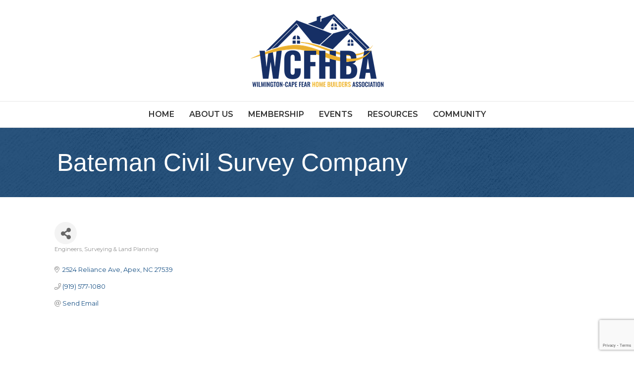

--- FILE ---
content_type: text/html; charset=utf-8
request_url: https://www.google.com/recaptcha/enterprise/anchor?ar=1&k=6LfI_T8rAAAAAMkWHrLP_GfSf3tLy9tKa839wcWa&co=aHR0cHM6Ly9idXNpbmVzcy53Y2ZoYmEub3JnOjQ0Mw..&hl=en&v=TkacYOdEJbdB_JjX802TMer9&size=invisible&anchor-ms=20000&execute-ms=15000&cb=szzz64490v29
body_size: 45632
content:
<!DOCTYPE HTML><html dir="ltr" lang="en"><head><meta http-equiv="Content-Type" content="text/html; charset=UTF-8">
<meta http-equiv="X-UA-Compatible" content="IE=edge">
<title>reCAPTCHA</title>
<style type="text/css">
/* cyrillic-ext */
@font-face {
  font-family: 'Roboto';
  font-style: normal;
  font-weight: 400;
  src: url(//fonts.gstatic.com/s/roboto/v18/KFOmCnqEu92Fr1Mu72xKKTU1Kvnz.woff2) format('woff2');
  unicode-range: U+0460-052F, U+1C80-1C8A, U+20B4, U+2DE0-2DFF, U+A640-A69F, U+FE2E-FE2F;
}
/* cyrillic */
@font-face {
  font-family: 'Roboto';
  font-style: normal;
  font-weight: 400;
  src: url(//fonts.gstatic.com/s/roboto/v18/KFOmCnqEu92Fr1Mu5mxKKTU1Kvnz.woff2) format('woff2');
  unicode-range: U+0301, U+0400-045F, U+0490-0491, U+04B0-04B1, U+2116;
}
/* greek-ext */
@font-face {
  font-family: 'Roboto';
  font-style: normal;
  font-weight: 400;
  src: url(//fonts.gstatic.com/s/roboto/v18/KFOmCnqEu92Fr1Mu7mxKKTU1Kvnz.woff2) format('woff2');
  unicode-range: U+1F00-1FFF;
}
/* greek */
@font-face {
  font-family: 'Roboto';
  font-style: normal;
  font-weight: 400;
  src: url(//fonts.gstatic.com/s/roboto/v18/KFOmCnqEu92Fr1Mu4WxKKTU1Kvnz.woff2) format('woff2');
  unicode-range: U+0370-0377, U+037A-037F, U+0384-038A, U+038C, U+038E-03A1, U+03A3-03FF;
}
/* vietnamese */
@font-face {
  font-family: 'Roboto';
  font-style: normal;
  font-weight: 400;
  src: url(//fonts.gstatic.com/s/roboto/v18/KFOmCnqEu92Fr1Mu7WxKKTU1Kvnz.woff2) format('woff2');
  unicode-range: U+0102-0103, U+0110-0111, U+0128-0129, U+0168-0169, U+01A0-01A1, U+01AF-01B0, U+0300-0301, U+0303-0304, U+0308-0309, U+0323, U+0329, U+1EA0-1EF9, U+20AB;
}
/* latin-ext */
@font-face {
  font-family: 'Roboto';
  font-style: normal;
  font-weight: 400;
  src: url(//fonts.gstatic.com/s/roboto/v18/KFOmCnqEu92Fr1Mu7GxKKTU1Kvnz.woff2) format('woff2');
  unicode-range: U+0100-02BA, U+02BD-02C5, U+02C7-02CC, U+02CE-02D7, U+02DD-02FF, U+0304, U+0308, U+0329, U+1D00-1DBF, U+1E00-1E9F, U+1EF2-1EFF, U+2020, U+20A0-20AB, U+20AD-20C0, U+2113, U+2C60-2C7F, U+A720-A7FF;
}
/* latin */
@font-face {
  font-family: 'Roboto';
  font-style: normal;
  font-weight: 400;
  src: url(//fonts.gstatic.com/s/roboto/v18/KFOmCnqEu92Fr1Mu4mxKKTU1Kg.woff2) format('woff2');
  unicode-range: U+0000-00FF, U+0131, U+0152-0153, U+02BB-02BC, U+02C6, U+02DA, U+02DC, U+0304, U+0308, U+0329, U+2000-206F, U+20AC, U+2122, U+2191, U+2193, U+2212, U+2215, U+FEFF, U+FFFD;
}
/* cyrillic-ext */
@font-face {
  font-family: 'Roboto';
  font-style: normal;
  font-weight: 500;
  src: url(//fonts.gstatic.com/s/roboto/v18/KFOlCnqEu92Fr1MmEU9fCRc4AMP6lbBP.woff2) format('woff2');
  unicode-range: U+0460-052F, U+1C80-1C8A, U+20B4, U+2DE0-2DFF, U+A640-A69F, U+FE2E-FE2F;
}
/* cyrillic */
@font-face {
  font-family: 'Roboto';
  font-style: normal;
  font-weight: 500;
  src: url(//fonts.gstatic.com/s/roboto/v18/KFOlCnqEu92Fr1MmEU9fABc4AMP6lbBP.woff2) format('woff2');
  unicode-range: U+0301, U+0400-045F, U+0490-0491, U+04B0-04B1, U+2116;
}
/* greek-ext */
@font-face {
  font-family: 'Roboto';
  font-style: normal;
  font-weight: 500;
  src: url(//fonts.gstatic.com/s/roboto/v18/KFOlCnqEu92Fr1MmEU9fCBc4AMP6lbBP.woff2) format('woff2');
  unicode-range: U+1F00-1FFF;
}
/* greek */
@font-face {
  font-family: 'Roboto';
  font-style: normal;
  font-weight: 500;
  src: url(//fonts.gstatic.com/s/roboto/v18/KFOlCnqEu92Fr1MmEU9fBxc4AMP6lbBP.woff2) format('woff2');
  unicode-range: U+0370-0377, U+037A-037F, U+0384-038A, U+038C, U+038E-03A1, U+03A3-03FF;
}
/* vietnamese */
@font-face {
  font-family: 'Roboto';
  font-style: normal;
  font-weight: 500;
  src: url(//fonts.gstatic.com/s/roboto/v18/KFOlCnqEu92Fr1MmEU9fCxc4AMP6lbBP.woff2) format('woff2');
  unicode-range: U+0102-0103, U+0110-0111, U+0128-0129, U+0168-0169, U+01A0-01A1, U+01AF-01B0, U+0300-0301, U+0303-0304, U+0308-0309, U+0323, U+0329, U+1EA0-1EF9, U+20AB;
}
/* latin-ext */
@font-face {
  font-family: 'Roboto';
  font-style: normal;
  font-weight: 500;
  src: url(//fonts.gstatic.com/s/roboto/v18/KFOlCnqEu92Fr1MmEU9fChc4AMP6lbBP.woff2) format('woff2');
  unicode-range: U+0100-02BA, U+02BD-02C5, U+02C7-02CC, U+02CE-02D7, U+02DD-02FF, U+0304, U+0308, U+0329, U+1D00-1DBF, U+1E00-1E9F, U+1EF2-1EFF, U+2020, U+20A0-20AB, U+20AD-20C0, U+2113, U+2C60-2C7F, U+A720-A7FF;
}
/* latin */
@font-face {
  font-family: 'Roboto';
  font-style: normal;
  font-weight: 500;
  src: url(//fonts.gstatic.com/s/roboto/v18/KFOlCnqEu92Fr1MmEU9fBBc4AMP6lQ.woff2) format('woff2');
  unicode-range: U+0000-00FF, U+0131, U+0152-0153, U+02BB-02BC, U+02C6, U+02DA, U+02DC, U+0304, U+0308, U+0329, U+2000-206F, U+20AC, U+2122, U+2191, U+2193, U+2212, U+2215, U+FEFF, U+FFFD;
}
/* cyrillic-ext */
@font-face {
  font-family: 'Roboto';
  font-style: normal;
  font-weight: 900;
  src: url(//fonts.gstatic.com/s/roboto/v18/KFOlCnqEu92Fr1MmYUtfCRc4AMP6lbBP.woff2) format('woff2');
  unicode-range: U+0460-052F, U+1C80-1C8A, U+20B4, U+2DE0-2DFF, U+A640-A69F, U+FE2E-FE2F;
}
/* cyrillic */
@font-face {
  font-family: 'Roboto';
  font-style: normal;
  font-weight: 900;
  src: url(//fonts.gstatic.com/s/roboto/v18/KFOlCnqEu92Fr1MmYUtfABc4AMP6lbBP.woff2) format('woff2');
  unicode-range: U+0301, U+0400-045F, U+0490-0491, U+04B0-04B1, U+2116;
}
/* greek-ext */
@font-face {
  font-family: 'Roboto';
  font-style: normal;
  font-weight: 900;
  src: url(//fonts.gstatic.com/s/roboto/v18/KFOlCnqEu92Fr1MmYUtfCBc4AMP6lbBP.woff2) format('woff2');
  unicode-range: U+1F00-1FFF;
}
/* greek */
@font-face {
  font-family: 'Roboto';
  font-style: normal;
  font-weight: 900;
  src: url(//fonts.gstatic.com/s/roboto/v18/KFOlCnqEu92Fr1MmYUtfBxc4AMP6lbBP.woff2) format('woff2');
  unicode-range: U+0370-0377, U+037A-037F, U+0384-038A, U+038C, U+038E-03A1, U+03A3-03FF;
}
/* vietnamese */
@font-face {
  font-family: 'Roboto';
  font-style: normal;
  font-weight: 900;
  src: url(//fonts.gstatic.com/s/roboto/v18/KFOlCnqEu92Fr1MmYUtfCxc4AMP6lbBP.woff2) format('woff2');
  unicode-range: U+0102-0103, U+0110-0111, U+0128-0129, U+0168-0169, U+01A0-01A1, U+01AF-01B0, U+0300-0301, U+0303-0304, U+0308-0309, U+0323, U+0329, U+1EA0-1EF9, U+20AB;
}
/* latin-ext */
@font-face {
  font-family: 'Roboto';
  font-style: normal;
  font-weight: 900;
  src: url(//fonts.gstatic.com/s/roboto/v18/KFOlCnqEu92Fr1MmYUtfChc4AMP6lbBP.woff2) format('woff2');
  unicode-range: U+0100-02BA, U+02BD-02C5, U+02C7-02CC, U+02CE-02D7, U+02DD-02FF, U+0304, U+0308, U+0329, U+1D00-1DBF, U+1E00-1E9F, U+1EF2-1EFF, U+2020, U+20A0-20AB, U+20AD-20C0, U+2113, U+2C60-2C7F, U+A720-A7FF;
}
/* latin */
@font-face {
  font-family: 'Roboto';
  font-style: normal;
  font-weight: 900;
  src: url(//fonts.gstatic.com/s/roboto/v18/KFOlCnqEu92Fr1MmYUtfBBc4AMP6lQ.woff2) format('woff2');
  unicode-range: U+0000-00FF, U+0131, U+0152-0153, U+02BB-02BC, U+02C6, U+02DA, U+02DC, U+0304, U+0308, U+0329, U+2000-206F, U+20AC, U+2122, U+2191, U+2193, U+2212, U+2215, U+FEFF, U+FFFD;
}

</style>
<link rel="stylesheet" type="text/css" href="https://www.gstatic.com/recaptcha/releases/TkacYOdEJbdB_JjX802TMer9/styles__ltr.css">
<script nonce="rh4O9nmL54tf0Ai417oPTw" type="text/javascript">window['__recaptcha_api'] = 'https://www.google.com/recaptcha/enterprise/';</script>
<script type="text/javascript" src="https://www.gstatic.com/recaptcha/releases/TkacYOdEJbdB_JjX802TMer9/recaptcha__en.js" nonce="rh4O9nmL54tf0Ai417oPTw">
      
    </script></head>
<body><div id="rc-anchor-alert" class="rc-anchor-alert"></div>
<input type="hidden" id="recaptcha-token" value="[base64]">
<script type="text/javascript" nonce="rh4O9nmL54tf0Ai417oPTw">
      recaptcha.anchor.Main.init("[\x22ainput\x22,[\x22bgdata\x22,\x22\x22,\[base64]/[base64]/e2RvbmU6ZmFsc2UsdmFsdWU6ZVtIKytdfTp7ZG9uZTp0cnVlfX19LGkxPWZ1bmN0aW9uKGUsSCl7SC5ILmxlbmd0aD4xMDQ/[base64]/[base64]/[base64]/[base64]/[base64]/[base64]/[base64]/[base64]/[base64]/RXAoZS5QLGUpOlFVKHRydWUsOCxlKX0sRT1mdW5jdGlvbihlLEgsRixoLEssUCl7aWYoSC5oLmxlbmd0aCl7SC5CSD0oSC5vJiYiOlRRUjpUUVI6IigpLEYpLEgubz10cnVlO3RyeXtLPUguSigpLEguWj1LLEguTz0wLEgudT0wLEgudj1LLFA9T3AoRixIKSxlPWU/[base64]/[base64]/[base64]/[base64]\x22,\[base64]\x22,\x22w5xbw5/Ct0nCvkEVIh7DpsKAZsKaw6U7w6nDgWDDk3otw5LCrHbCgMOKKFYaBgJ6aFjDg0JGwq7Dh0vDjcO+w7rDmxfDhMO2QMKywp7CicO1AMOIJQLDjzQiQcOvXEzDl8O4U8KMNMK2w5/CjMKwwpIQwpTCkUvChjxUe2tMS0TDkUnDk8OER8OAw5/CosKgwrXCtcOswoV7XUwLMiIrWHcMScOEwoHCih/DnVsGwql7w4bDpMKLw6AWw7bCi8KReQEhw5gBXMKfQCzDgMOfGMK7XAlSw7jDvTbDr8KufkkrEcOtwoLDlxUywrbDpMOxw6ZGw7jCtD1/CcK9RMOtAmLDhsKGRURhwqkGcMO8AVvDtEtkwqMzwooNwpFWTCjCrjjCsmHDtSrDl2vDgcODKydreAEswrvDvl0ew6DCkMO7w5QNwo3DnMOxYEojw4ZwwrVxbsKRKkTCml3DusKZXk9CO1zDksK3WAjCrnshw4E5w6o/DBE/B2TCpMKpT3nCrcK1bcKldcO1wo1pacKOdnIDw4HDo0rDjgwkw5UPRT9Iw6tjwqTDmE/DmQk4FEV/w6vDu8KDw5ILwoc2OcKOwqMvwp3Ck8O2w7vDlQbDgsOIw5bCpFICDBXCrcOSw5xDbMO7w6pDw7PCsSJew7VddX1/OMOgwp9LwoDCscKOw4puSMKlOcObU8KpInx4w44Xw4/CtsO7w6vCoXzCpFxobXAow4rCtQ8Jw69aDcKbwqBBZsOIOSlgeFAMQsKgwqrCuTEVKMKuwqZjSsOdEcKAwoDDkWsyw5/[base64]/[base64]/CjHZFwoBWCiHCn8OQRMOGw5MYwovDmzx2w5dqw4/DiXDDrRHClMKFwrt0B8K7OsKTQCDChMK8bcKcw4c2w5jCqxlGwqcHDGHDjAJbwoYzCC51cRTCmMKZwpjDi8OlLzJTwpTCg0w/[base64]/DlFnDh3tyeAHDtcKYJcK3wrISU8K8FcKtQMKUwrslVAE3cATDicK5w4U6w7/[base64]/DqcKAHMOLXQnCkxvCv2nDgVLDhsO0w5PDqcOzwq9CMsO9GAR2SncHNinCnmXChwfCqnTDvlY/KMKhMMKRwo7ChTXDnlDDosK1fzTDrcKAIsODwrnDpMKweMO2O8KQw68jHVYrw6TDtHfCmsKqw5bCqR/CgHrDlRNOw4fCpcOVwqUzQsKiw4LCnxLDjsO4HgjDkMORwpIfdhZ3KMKDY2Zxw514QsOywqLCs8K2F8Kpw67DkcKJwrzClDp+wqpCwrw5w6vCj8OWeznCtHbCq8KNZxUvwqhCwqFHHMKVcDI+wqjChMOHw7oRKCMeQ8KkXMK/e8KFfDUMw6NMw6sdNMKwRMK5eMOuYMOdw7Mxw7rCpsKlw6PCh10SHMOtw7Agw7XCv8K9wpIewoMPLXFEX8Opw68zw58dSg7DvmHDvcOJFy7DrcOqw6rCtnrDrj1XOhlbB2zCrnTCk8OrXR5Bwq/DnsKtKQUAX8OEBH0lwqJNwo5dFcOFw6DCnjo2wq0zB2XDgwXDksOTw4oDGcOBacONw5BHQC/Co8K/wrvDkMOMw4LCncOuIh7Cj8KERsKjw6M3JVJtKFPCqcKhw6vDiMKnwpvDjzd5PX1PXAPCnsKRU8Omf8KOw4XDv8OkwoFkcMOlS8KWwpDDisOUw5HCkCoVN8KbFBtGB8KCw6pIYcKGfsK5w7PCi8K7YSN/EWjDgMK2JsOFKBhud1LCi8KtNXl6Y0BSw5MxwpAaNcKNwrdWw7vCsnt+Vz/ChMKtw5p8wpk+NVQ/w5PCsMKvGsKTRybCosKfw6fDmsOww73Du8OvwpTDpwXCgsKMw4Aow7/DlMKtJkLCtAtuccKswrjDmMO5wq8yw4hCUMObw7AMAMOgVcK5wobDoDhUwobDvMOfUcK5wqRlGwMTwq1ww5HCh8O2wr7DvzTDrsO/KjjDpMOow4vDkFoOw5Z/[base64]/CpUsEwoNPw6HChcO1YhtUenB9bsOXXsKdasK9wpzChMOPwroFwrcNcWzCn8KCChMWw7jDhsKCUw0rS8OjFy3DuS0qwpcfacO9w5sOwrFZNHt0BQcyw6wqHMKSw7HDmgwRZjDDhMKkV1/CjsOrw5VtChVpB1/[base64]/CvUcAwoHCmQbDrXFZwoVzw4gow5IbQ3LCmcKxa8ODwpPCtsOdwol0wqpPNw0MSAZYVE3DszIfZcOUw6nCmxIEARzCqzRkVcO2w5/CncK6NsOSw7hXwq46wr7Cih49w4FVPiI2UzteCMOfDcOJwqxXwo/DkMKbwr58JMKmwpthB8OGwpIlfRYCwqpDwqXCosOmc8OLwrDDp8Knw5bClMOrcVsBPxvCpSBRGcOKwofDqDHDjizDlF7Cl8OxwqBuDyjDpn/DmMKnYsOiw7Mdw6oqw5TCs8OHwo5XA2bCvVUfLSsgwrbChsKyLsO2w4nCpgJ5w7YBER3Ci8OhGsO0bMO1ZMORwqLCg2N4wrnClcOwwpUQwpXCmVjCtcKXZsOwwrtQw63ChnfCgGoLGjXDh8KFwoVIEXrDpW3DrcK/J17DqAgHNCPDsCfDncOqw50mYRJLE8OEw77Cs3Z/[base64]/[base64]/w79oTcOPM8Kqw7IqIcKdw6vCpnICw4XDnA3DrwsCFAtZwrJzZ8Kaw5HDhlbDm8KIwoLDkQYuLcOxb8K/HlDDqxnCr0NpCB7CgmB9DMKEC1LDqsOZwrF1DQvClUrDunXCqcK2EcObM8KHw7bCrsKFwogRUkx3wo/[base64]/Cq8KWbX4dTgZdwr8nSAd1w6vCkiPChybDlSvCkh5INsOfADIHw4Fow4vDhcKNw4vDpMKfWidJw57DpylKw7sRWzdyVCfCmzDChHjCl8O+wq8jw4LCgsO1w68cBjsgEMOEwq3CiGzDmV/CpsOGG8KIwpfDj1zCm8K/Y8Knw7EUWDIMZcKBw4lxMzfDmcOUF8K4w6zDmHIvfn/CrX0Bwqddw5TDh1TCgBwzwrTDlcKiw6JDwrDCo0JCOMKxU24GwodXIcK5OgvCgcKLJi/DgFMjwrlPQcOjBsOmw4BvbsK6DS7CmGQKwr4Vw7ctTyZQD8KbY8OAw4pHWMOeHsOuSH12wpnDngPCkMKhwrJEcTgdaEw8w6zDkcKrw5HCoMOUCT/DlXcyVsOLw69SdcOHw5zDuA8Uw5/DqcKuGi8Ew7QHW8Osd8KIwr9aYUTCsz1Ea8OOXxPCgcKeW8KITHfCg1PDpsKyJC8zw4kAwrzCrTDDmyXClSPDhsOwwqzDt8KPJsOww7NGEcOww48bwodzTMOsTyzClRsBwpPDoMKQw4/DiGTCgV3CixlfbcO3ZsKqLCDDj8OAw5c1w6Igey/CnjjCjcKQwp3ChsK/[base64]/[base64]/Cn0jCp3wYwqTCuwTDnUjDnMK+QcKPwrlmwq3CkE7CoW3DucK6Oy/DpsKyRsKZw4bCm0ptJlHCs8OnZXjCjWZ+wrbDvcKIDmXDicOIw5guw7IGJMKzB8KqeCrCmXzCkTMEw5pCe3TCosKTwo7CqcOtw6XCp8KHw482woxpwoHCvsKXwozCgMO2wronw5rClQzCjkt/wpPDksKXw7DDoMK1wqDChcK4L1bDj8KxIlVVdMKyBcO/[base64]/wpPCvEZ9QRwBRsKZAifCh8OjVcOAwoxvQMOkw5cxw4jDkcOQw78vw7k/w6shX8K0w6xjLGXDmAkMwox4w5PCjMOBHTsLVcKbMwrCknrCkyI5EC0qw4NbwoTCoFvCvirDrAdrwrPCqD7Dv3BLwr0zwrHCrHXDusKkw6YYMGgQbMKXw7fCnsKVw7DDgMODw4LCvkMuKcO/[base64]/DrsKZwrjCt8OnEMOHYcOTNUjCizozdMKww6/DiMKxw4PDicKEw6Nrw7Jaw7bDsMKSXcK+wrrCm2nChMKIZnzDgsOcwp4CIkTCgMKhKMOpL8KJw6HCv8KNSznCgHjCsMKvw60FwqU0w7BARHkpDCJtwpbCuE/Dt0FKQTQfw4oHJBYSH8O5ISNWw6t1CgsuwpMEKcKxc8Kgfh/DhEfDtsKXwqfDmXrCpcOLEyUtWUXCscK6w5fDpMKaacOvD8Oww6nDrW/[base64]/LsO3JQ4Jw47Dl3vCoAnDpXNaTMKnw6pAWMOtwo5uw6vDsMOpaj/DucKpJH7CqDDDjMKdJ8OGwpHCqVZOw5XCssOdwpPCgcKwwq/DnncFN8OGLG5Zw7jCm8K5wobDicKVwp/[base64]/DkFnCqhkpYsOYI8KSWH3DghvDkz4OKcK3woHCvMKgwqFIcsOsWMOtwrfClsOpI1PDq8Kaw6YpwpQbw4XCusObMBDCmcK9VMOTwojCncOLwr03wp09QwXDjcKeK3zCjQTDsXU9alheVsOiw4jCkmBnN3HDocKKA8O+YsOBUhYXSwAdPRLDikjDqsKpwpbCrcOOwrU1w7/DgjPCny3ChxrClcOgw4/CncO8wpxhw4oTKQoMXQtywofDpV3DtnHCvhrCvMOQGThgAVJXwrNcwqN+f8Ofw71QXCfDksKvw7DDscKUTcOENMKMwrDCisOnwpPDhTbDjsOJw67DnMOtNTcPw43CsMO7wpfDjA91w7bDmsKQw4HCjjsuw5UcJMKwXjLCusKcw6YiS8OuAlXDpldcGUJrRMKtw4MGCy/DjSzCsyd1I0M8FhbDisOAw5/Cpl/Cvno3VRIiwoB5ES8owq3CucOSwrwZw4Aiw7zDtsKdw7Z6w5klw73Diz/CmGPDncKowpPCuQzCiCDCg8KHwoEUw5hiwqlZMcO6wr7DjjAsdcKww4wAX8OKFMOIbsKMXAF/McKCFsOlQlE4aihIw7pGw67DoFU/RMKLBRsJwp40GlTCogXDhsOawqYwwpzDqcKwwozDk1bCu18Fwo90Z8Kow5oSwqTCnsO5SsOWw6PCsSwkw64aL8OTw54heiEIw6zDvsKlNMODw54CfSLCgMK7UcK1w5XCgsOJw55XM8OjwqXClsKZc8KcfAzDt8O/wrXCojvDkgjCusO6wqDCusKuQsOawpbDm8KIWVPCjU3DtAPDvMOywrJgwp7Dniolw4lWwrdTTcKjwpLCrz3DpsKFIsK1ajJDGcKPNxfCusOgKiMtA8KfNMKnw6Ftwr3Csk1JMsOXwqc0QzvDhMO+w7HDvMKYwoR4w4bCs2kaZ8KLw7RAfAzDtMKrZsKlwr/DtMO/[base64]/DkMOCwp10TsOXw4ILLQDDjjBuFV5dwqjDssK4SV4Ew5PDtsOuwpTCqcO4LcKhw6TDhMOsw7kkw6zCl8Oew5kow4TCl8K0w6HDkzZMw7zCqhTDhcKNKknCsB7CmkzCgCJmBMKzJHfDhxBrwp53w49lwpDDt0ILwqR8wo/[base64]/w7LDscOwwolww5VPGsOySn9Nwp3DnsK2EkHDtmjCkxNXHcOVw5sHTsOmZyFVw4vDryhQZsKNTcO+wpXDkcOnE8KQwpDCmRXCgMO5UzFYfA89bW3DnCXDusKFB8KNKcO3VUbDnGEmdVsQMMOgw54nw5nDmw4PJlRKFsOYw7xAQH9lQCJ/w7RzwospJ3laDsKLw6BdwrgqG3t6Ok1eKEfCjsOzKVkvwpbCtsKzC8KRDGLDrSzCgTE8ZizDp8KqXMK+TMO8wq7DiFzDqDVmw7/DlXDCscKyw7IaCsKEw6lxwo8PwpPDlsO4w5HDocKJFMOvEy9SKsOUfyc2d8OowqPDnyLCrsKIwrfCgMOyIALCmigrQMK4OQzCicOFAcKWYibClcK1a8KcXMOZwqTDvjpew5oPw4XCicOhwo51O1nDlMO/wq8zFRRew6FHK8OyFDbDucOEZnxhwp7Cq0ISacOYRE3CiMOdw73ClhrDrUnCr8Olw5vCr0sOFsKTHGHCtTTDn8KrwolAwrbDo8KGwqkHCHfCmB8fw6QiCsOmdFtaf8KQwqd7bcOwwofDvMOiLXjCjcKlw6fClhzDjcK8w7XDh8Ktw4cawo98bGhsw7XDoClkbcKGw4/CvMKdYsK/w7PDoMKrw5RIb3RDK8K6HMK2wqEZAMOiO8OUFMOcwp/[base64]/DhcK5w6LDtsOfFxIYwqB/[base64]/DcONwo0qa2DChCPCpsKRVMKRHSbDhwsMDidnwrYUw67DsMKXw4B6c8O8wp1Rw7rCnCNlwofCpyrDlMO1Nw9LwoFePkRvw5TCoHzCl8KifcKUTAECVsO2w6DCtirCgMKoWsKuw7rCqnDCvWZmd8OxKlTCicOzwoFLwrTCvzLCjGAnw5tpdHfDk8KBBsKgw5/CnzMJW3QiGMKfXsKMcTTCq8O3QMOXw6BMBMKiw4tCOcOSwogBB3nDq8OOwojCq8OHwqAIaylyw53DmHw8e1bCmQV5wqZpwpzCv39UwqJzGQ1/wqQJwr7DsMOmw4TDuwVAwqsLF8Klw4AjKcKMwr/ClMKtY8KSwqAuU0Aiw6/DoMOMeh7Dh8KPw7FXw6nDlFcWwqxASsKjwrXDpsK/[base64]/OgjCuzAmwq/DlQHCgUMywqAHw6DCr1R9ZhwdwoLChWdvwrTDosKIw6RIwqNCw4bCscKcTgxiLhjDhitLS8OaI8KgZlfCksOPdFR9w5vDusO6w5/Cp1TCisKqdFg1wq9fwoLCo0rDl8Odw5zCvMKlwoHDocKzwqhaY8KSHFRKwrUiCV1Bw5IGwrDCnsKAw4dwE8K7WsOWX8K9KWjDlmvDv0R7w5DCi8OjfFcTXGPDhRU+JkrCpsKGR3DDoyfDmlLCp3QDwpx/fDfCpsOmRsKfwovCu8KXw5XCgWEtK8OsaQHDrcO/w5fDgDPCgSXCicO9bcOIS8KCw58FwqHCr05/[base64]/CvXZpZcKMFcOVW8OIw63DncOZDmkYw6jCpMO8w5YPdEpJUEnCrjlrw5TCncKbelLCoiZJHxrCpkvDjMObFzpOD2DDiHx6w4oEwqXCrMKYw4vDvnrDuMOEL8O4w6bDihUhwq7CsVHDpl0ITVbDpQ5WwqMDPMOOw6Ivw7ZNwrg8w78nw7FSC8K8w6MOw4/CozUgCgnClMKHZsOnI8Obw5YGAMOoJQXDuENywp3Dji/DlWRwwqotw4csGgURLR7DjhbDlMOQEsOiRRfDq8K0w6BBIQB0w5PCtMOSWw/DqjdZw7rDi8K6w4nClcKtbcKLfmNbTBBxwr4pwpBAw75ZwqbCrlLDvXjDni5Xw4DDkXMOw4VQTwlTw7PCth/DsMKXIz5KZWbDt3HCvcKqEXzCp8OTw6JJIxoJwpI1dcKkT8KNwq9WwrUIbMOTMsKmwrlvw67CuRLCu8O9wq0iVMOsw6hIZDLDvlx6ZcOobMO0VcOtccOoNDbDgQfDuWzDpFvDrBjDvsOjw5dnwp5ew5XCjMKXwrzDl2pew6pKJ8KcwozDi8K8wr/[base64]/CqStkwohASlwJbAY0w4l3wp3DgjdUDcOkQhnDiS/Csl7DusKNbsKmw4FeXTZawpQVfX0VV8K4f3Eswp7DjQZnwq9pUsOUARMpUsOUw5XCkcKdwovDqsOKQMOuwrw+QMKFw7HDsMOCwpTDv3tSQQbDlxoEwrnCvj7DrwoYw4JzHcOiwrHDoMOHw4jClsOyVXLDnQI1w4/Dm8OaAcOaw5oSw6zDhWvDkwPDgHXDiH18VsKWah7DgAtNwo7DnDoew61mwoESClzDuMOYK8KaF8KjacOSfsKjM8OFeAAIIsKme8OqSklgw6fCnivCrlvCgnvCpXTDmH9Iw4YobcKNUSYBwqnDojQjL0rCsXk9wpnDjy/[base64]/CgRTDqMOkWnYOwo7CjMKpa8OyThbCoMOWw6/DgcOhwrHDpX92w4R4RDZlw4tTWko1Bl3DssOrP1DCqUnCi0HDo8OFB0HCusKjNS/Cp3DCgSNLBcOUwonCm2bDo1wdQl/CqkHDksKDw7kbH08uQsKTX8ONwq3CnMOOYybCmgbDk8OgN8KDw43DvMKjI2HDm07CnAp+wpLDtsO5NMKqIGhYZD3CncKCYcKBd8K7FyrCtMK9N8OuQy3DlnzDmcK6O8Ojw7VfwqDDiMOLw7rDv08NYFLCrnI3wovDqcKoa8Kxw5fCsBbCpcOdw6nDlcKsel/Cg8KWe0wyw5kqDVHCvcORw6vCscOWNkVSw6Igw6fDnFFMw4UddEbCkC1pw5zDgXDDnx7CqMKFQz/[base64]/CgDrDrsK9VsOew4UjXnTCkMKLTAcpwrs4w5TCisKpw73DmcO0Z8Kwwr1YYyDDosOOWcO1XcKlK8OQwpvCugPCssK3w5HCpG9EPncuw55gFFTClMKqUn9JQSV2w4tnw7DCjcOaJDXDm8OSKmTDqcOIw5DClAbCpcK4dsKdb8K2wqkRwrwqw5/[base64]/DtsOwFcKvw7LDv2vCjBgBdcOPwq4Hw6oAEcO0wp1MecKqw5nDh1VuKx7DkgotUE9Ww6zChFXCpMKrwpnDvUVSPsKHVQHCjgrDhwnDiSfDkRnDlMK7w63DnhUmwrUVOcKfw6nCkHbCi8OiWcOAw4TDlxQ/dGLDhsOYwpPDv0kQF1DDucOSYMKQwqgpwrfCoMKidW3CpVjDpjXChcK6wp3Dq3xkDcOBHMOtXMKQwpJNw4HCnRzDhsK4wokkD8OyesKfQcOOV8KGw4IFw4JrwrFoSsK8wqPDhcKnw6pRwrHCpMOlw4x5wqg2wqUPw43Dg2Bow4E9w6/DscKNwrXCtjDCp2vCrQDDuznDjsOWwpvDuMKPwpNmBSQiHWBFYFbCmyTDjcO0w5XDtcKkW8KXwqgxLmDCmxZwbxPCmEhAE8KlEcKzKm/CiVDDqlfCklrDhkTCgsOBDWtpw4XDrsO0A37Cq8KDN8OqwpJ+worDscOnwrvCkMO6w5vDhcO5EMKsdnXCrsK7Smo5w7bDnQDCosK5EcKkwogHwovCt8Oqw6M9wqHCpEU7GcOnw7Y/AwI/fkM/[base64]/Dt8KLYsONesK/FMO7w6XDhQjDi34vNcOZwqnCh0DDiAwewrbDkcO4w5fCqsKCBHHCtcKxwq4Cw7LCt8OTw5rDlQXDusOFwq3Duj7Cr8K0wr3Dn2zDn8OzQgjCt8OEwovDsSbDhQ/DjVsew6VKTcOjYMK8w7TCtl3ClsK0w68SHsOhwrrCqMKRTX0EwqXDiW/CmMKPwqh5wp0yE8K+LsKILsOQRSU3woAkDMOFwo3CrXXDgTpAwofDs8KjaMKqwrwsVcK+JWE2w6hbwqYUWsKdJ8KCdsOrWU5Yw4rCjcOtChMiQElfEkJbbTnDimIqNMOxasOqwp/Dk8KSRjRNQMK+KhgOKMKNwrrDkX5pwpBXfzHChUdqKlLDpMOUw4vDgMO4HE7CoDBAGzbClX/ChcKseFPCmW8QwqLDh8KQw4LDpTXDlWMqwoHChsO5wr0nw53Cg8O4WcOmDcKEw6zCvcOsOxYZIGzCgMO0JcODwoAVLcOze13DssKiNcKqIEvDglvDhsKBw7XCiE/DkcKeB8O9w5PCmxAvFz/ClyYCwpHDksKnOMOIYcOOQ8KSwrvDliHDlcOmwpLCmcKIEkFPw47ChcOBwovCkwUuWsONw7DCvBlswofDpsKcwr/[base64]/[base64]/DhVx+PsKacS7DkcKTw7fCtMKJKcOkJsOjwrvClUfDiDlGRSrDpsKaVMKlw7PChxHClcKfwqsbw67CuWLDv3/[base64]/[base64]/CtsOkw5ZaAkVQwqMIVXjChCfCqsOFcQgFw47Djjo8SXEwcFg8YAzDszFIw7cKw5lMB8KZw5B0UsOFecKjwpJWw7UnYFc8w53DsmBCw5FzR8Olw6AlwpvDv3XCvy8uI8O0wowXwoESbcKlwqHCiCDDhVTCkMKQw4fDhSVEX2hqwpHDhSFvw6vDgh/CqVXCtGl+w7t0QsORw5Z6wqEHw6QcIMO6w6jDgcOIw654enjCgMOaASUtO8KlasK/IRHDqMKmMcK0CDdpYMKQR2/Cs8O+w4DDkcOKCC7CkMObwojDhMKMDzoXwovCr2XCtW0Bw4EOIMKLwqUiwpoYBMOPwoDCog3DkiYNwrbDsMK4OjLClsOnw6UyecKxMDzDoXTDh8OGwoTDsAbCjMK/ZCrDuGLDjwhsccKqw5oKw6xnw4k1woNew6ggZHhPOFgJV8Kkw7rDnsKfVnjCmGLCpcOWw5h0wr/ChcKLCSTComJ7ZcOCZ8OgJC/CtgoePsK9Ck/DrhXDn3NawqB8TwvCsgdfwqsvSAHCq0jDkcKpER/DkF3CoUvDj8OwbktRSjcjwpBUwp8+wqJ8dlB4w6bCr8Kvw7LDmCYdw6A/wo/CgMOXw6okw5XDuMOSe0hfwrpQZhRbwq/DjlY5bcKswozCvQ9WNXnDsn1vw5/DlWBDw6vDusOXUQI6QD7DsGDCthYNNBN6w5Ujwq8oI8KYw5fCn8O0Y3Mmwo1UGDbCtcOFwr0cwoF5wpjCpXzCosKoPTjCqTVQCMO9JSrDlioDSMKYw5NMNlRIWcOdw6BhZMKsIMOmAlBNCXbCi8KkesOlQg/CrMKcNWfClhzCkR0ow4jDmkkjTMOfwoPDg2InCDF2w5HDjsO3IS0KIMOINsKgw4DDpVPDtMO+OcOlwpRYw4XCj8K3w6bCu3TDiFDDocOowprCv0TCmWrCssKww4IZw7Z+w7RnfSgEw7zDtMK2w5ZvwpDDlMKxX8Olw4tXAcOHwqYKPnnCvXp9w61nw44jw4www4/CmcOoZG3ChH7CthPCsmDDnMKBwpzDiMOJRMObJsOGOWo+w59Sw73DlEbDmMOqV8Kmw791wpDDpDhWagrDlhjDry1swpPCnGg+XxzDg8KyaExjw6JfZMK9OlDCoSJzKcOcw6FKw4nDvsKEXhHDkMKwwphcJMO4f0rDlB0awpx7w5p/JTYfwrTDu8Kgw7AQIjhDABXDlMOncMOtH8Khw6AwaHoRwoJCwqvDi3Nxw5rDh8KOd8OOF8KXbcKPGVLDhk9wQlrDmsKGwos7EsK8w6bDjMK/Tm3DinvCjcOrUsKowpYPw4LCnMO/[base64]/dsO6DhpEwojCrMKrFHbDjcKZIMKzw4fCrcO1BsO8wq1gwoDDtMK8NsO6w5TCi8Kxe8K+IXvCtT/CgBw7dsKswqLDrMO6w6oNw6UeMMOPw7NcNCjDuD9CK8O9KsKzbis8w4poWMOsc8O5wqzCuMKZw51ZVSfClMOTwr/CngvDimrDtsKuMMKwwqDCjkXDlX/[base64]/IHJqJsKvw5BPw7bCvlLDm17DukjDoMO3wrjCoWLDgsKGwqXDmGHCssKtwoHCtX4Yw58vwr5cw5UKaFYUGcKIw50bwrTDj8OTwr7DqMKsUgLCrcK3eD0dc8KObcO0fsK7w71aPMKCwo0rUi/Dh8K9w7HCqm9Sw5fDnnXDlV/CqGkde2p9wqPCnm/CrsK8U8ONwp4LIsKeE8Oqw4DCh2kyFTYtPcOgw7sZwoc+wqlrw6XChy7CgcOMw4YUw7zCpkgqw40SX8OiGX3Dv8K4w7XDr1DChcOlwpfDpDJnwow6w409wpkow7YtDMKDGUfDtW7CnMOmGHHCj8Oiwq/Cj8O2NTMPwqXDvxARXDXDlTjDkF4Yw51MwoPDlsOpJGlBwptVf8KJHiXDgV1pTMKRwoLDpTjCr8KcwrcLSgrCrVdSG3fCuWEww4bDh2Z6w4jCgMKLaEDCoMOEw5rDny5/N0M4w7pWNH7CqW80wozDqsK+wovCkDHCqsOeMDDCm0nCk0hMFUIcw6sTecOPB8Kww6nChiLDsWzDu19RaFopwqNwPcKiw7o1w5koHnZ9CsKNYFjCi8OnZXE+wojDgEHCtmjDkxLCkBl/eEFew4tCw6bDll7Cu33DrsOgwpwRworCgUMkDy5+wo/CvnU+DDg0KDjCjsKYw5wRwrUIw5ozb8OUOsOgwp0Fwpo4HiPDl8OWwq11w6LCkG41woEoRsKOw6zDpcKOT8OqPnzDscKpwojCrBRtbDVuwpQaTMKKJsKbRD/ClMOMw67Ds8OuB8Omc3ImHxZFwoHCrX9Ew4LDpn/DhlMtwpnCtMOGw6zDtirDj8KZJm4JCsKIw7nDgkVIwqrDu8OfwpTDi8KbECnCj2ZddBxMbQrCnV/Cv1LDvmQTwroXw4TDgsOtRUc9w6vDs8O7w6M0fQvDhcKnfMOHZ8OQEcKUwr96OEMUw7Zkw7TDgl3DlsOccsKGw4zDqcKTw53DuV5gZ1RxwpR6O8K9wrg3eQnDkyPCg8OTw5/Dl8Kdw5HCssKpF1zDv8KPwrrCk13CucONIG7Cm8OMw7LDjE7Cu04Wwokxw6PDg8OqYENtLkXCkMO8w7/Cs8KvXcK+fcOpKcK7VcKvS8KdTwDDpVBALMO2wp7ChsKxw73DhmZBbsOPwqDDrMKmGms4w5HDiMKjJwPCuyk8DyfConoOUMOoRTXDqgYkeUfCo8K2BzvCtnU7wolZIsO6RcKVw5vDnsOWwqF/w67DiHrCjsOgwp7Ds1x2w6nCssKrw45EwpF7E8KPw74yGcKdbk0uw53CmcKCwp9Qwq06w4bClsKAYMO7CsOEMcKLIsKtw7QcLxDDoEzDtMOgwpd4QcOadcOOIwTDjMOpwpYUwp/CgwHDpnPClMK7w5VXw61Xe8KRwpnDmMKHDsKgYMOVwqLDlyomw6lIdTFswqw5wqITwrd3agYEw7LCtDERXsKswr9Nw4LDsw3Csx5DLGHDp2vCq8OIwrJfwrrCnwrDk8OOwrzCqcO9HCFVwozCp8KiYcOpw7rChDPCv0DDicKIw6/Di8OOFELDkTzCqFPDqsO/[base64]/Dvy/CnWDDqhbDkXwRwpF+woPDtcK9w5YhwqgcPMOGB2llw67Cr8ODw7DDg3QPw64jw4LCjsOAw4hyLXnCvcKWE8O8w4A4wqzCocK3FcKXHyt+w70/[base64]/w7HCuy1kworCosK1wp0uw73CncKnw587NQg9B8OQw4PDhDN8PMOUGG86IFsBw7IPf8ORwqzDmUMfOXgwB8Oawr5Twp4+wrzDg8Oxw74TF8OdMcOHRh/CssOAwoEgI8KOdQ17XcKAMAnDlTUiw6QEIcOUQcO8wosKXRALHsK2QhHClDU+WmrCuVHCrmgpacK+w6PCv8KyK35FwoZkwqJyw7wOHk4qwqMWwqjChznDpsKBEE06N8OxPDQKwpUvOVELC2Ixax5BOsKlUsKMRMOxCkPClhHDoGlnwpcUWB0Gwq7DkMKpw4/DkMKvVE/DqQdgw6t3woZob8KDEnXDrExpQsOKBcOZw5bDk8KZEFlWOsO7HEVkwpfClmoxNUhJZwpuWkx0UcKadsOYwoIibsOFLsKfR8K0X8O+TMOwYcO/[base64]/HSs2wprChcOLwqxdw6HCiR3CiMKpw53Dq8KXw6rCi8K0wp0WPX8aJVrDujJ1w6Amw41DAkcDD3TDuMKGw4nCtSXDrcOUIQnDhgPDp8KZcMOVIWrCnsOPP8KDwqN4M19lEcKOwr1rwqfClzh0w7rCmMK/NsKRw7cAw5wtNMOCFg/CrMKEJ8KOFiEyw43Cq8OCdMOlw7Yvw5l/[base64]/[base64]/KsOhw4pHw73Cv8OAD1HCoyBYwogpBcKDwpHDgXhLSW/[base64]/w6VUWwPCtMKzMsKwX0HCmjs8GMO2w4I/TU9cBcOQw6rCtHgCwqLDtMObw4zDpMOcQB4HVcOPwqnCoMOPAwTClcOiwrDCvw7CvsKvwrnCnsKyw69QEjHDocKQdcOVDWHCi8Kkw4TCgx8vw4TDglYGw53CpVlow5jCpsK7wq0rw7ILwqXClMKLWMOLw4DDvy16wow8wq0gwp/DlcKBw4hKw6dLKcOwIwfDvljDp8Ohw7smwrsnw6Ikwoo0cQd4AsK2HMKnwr4GMGXDjC7DnsO4YHwpU8K/GnJaw6Avw7vDkcOVw47CksKPGcKObsKJXnHDn8O0IsKvw6rCiMO9BcOuwqLClljDpXnDqADDrWooJsKzAsObUhXDpMKoK3cUw4TCih7CkVYywoTDrsK8w6M4wpXClMO/EMKONsKcOMO4wqIrPwLCpHFCTFrCvcO9bz8zLcKmwqgcwqMqScO2w7pIw6hRwr1tAcO9I8KSw4tpSg1/w5BuwpfCrMOwecKgShPCq8KVw55zw6TDscKKWMOQwpPDqsOJwoMuw5zCgMOTPRbDh0IswpXDicOrZUY9bsKCJ3LDssKMwoBFw6nDtMO/[base64]/Cj1/DuABewqnDlE/CkVokJlnDssO1JMOBXgHDqWlgEsKmwpBrNCvCmARuw7lLw4vCksOvw4tReUDCizfCrwAjw4fCnDMLw6LDnVUyw5LCtnlNwpXCsi0zw7E5w5Emw7oww7FQwrE0dMOmw6/DuFPCpMKnDcKaQMOFwrnCsT8mZAEDBMK/w4bCrsKLXsKYwqQ/[base64]/DkUfCrkMKNcO3dRjDlmsVccK5w7vDnmBCwrDCrR1NGHjChHnChTxtw4s+JsO4Qm9qw5UpU0pEwqjDqxnDk8OJwocLD8OVGsO/P8K/w7g2GsKKw63DvcOWVMKow5bCs8OoPUfDhMK6w5g+PGzCum3DkwEDCcOvYk4iwp/Cjj/DjMO1G3vClUR4w5VFwqHCk8KnwqTCk8KgWDPCtX/ChcKMw4nCv8O0RsOzwrwLw6/CgMO+M1AHYCUML8K6wrbCm0nDqF/CoxVjwodmwobCgMO8B8K/Hw/CtnM6Y8KjwqTCk0UyZkwnw4/Cuz5iw5VkUmDCujLCvmJBCcKGw4HChcKRw5oxHnTDk8OPwozCvMOxFMOeTMOdc8O7w6PDtFrDrhTDqsO6CsKuDQ3CmQVDAsOwwrMEMMO/woMyMMKtw6howoFLMMO3wqjCu8Khdz4xw5TDjMKnJi/DnHPCnsOiN2TDmihAD2ZTw5zDjkTCmhXCqmgddwzDkQ7CnR9CWDRwwrbDqsOQOh3Dr2t/LT92XcOzwrTDknRgw6Qpw7MfwoUlwrrCp8KCNC3Ci8K6wpQpw4HDlkULw5APGkoGcEnCuzXCgVs0w4cIW8O3IiYpw6vCgsO2wozDrAEGBMOFw4JOT092w7jCu8KtworDj8O+w4HCh8Odw53DucOfemthwpHCvSt6LinDhMOSJsONw5nDjMK4w4Nsw4/DpsKYw6PCgMK1IjXCgW1bw5XCtDzCinPDnMO+w5EwUsKpdsKxM0rCtFQRw6fCucOJwpJbw7vDssK+wp7CoU81J8OowoXCkMOyw71kRMOAfy3Ck8O8Az/[base64]/wpHCpQ3Ct8OXw5lwaBpXAxnDinsYw6PCvsOaw7XCtHBbwqTDlyk8w6jCixpqw5EXRsK9woNKEMK1w7s0bjgxw6PDvkxeBHJrUsK/[base64]/VmVCw6bDosKXcjbCkcOcw48Uw6jDocKaw5RRf0fDj8KsOg/CosKtw6p6dxBgw71UYcKjw5/[base64]/CtMKgN8KIwrHCjhfDk8KbYsOTSUMbDj4WGMKbwpvDhigcw6DDgnXCpQzCji9zwqbDo8Kyw5NvLlsOw43CsnHDksKOK1ItwrZ0X8KYwqQtwqxywoXDnBTDkhFUwoAhw6Qgw7HDrMKVwp/Dq8K4wrchbMKUwrPCkArCmcKSdX/CqC/[base64]/CmEbDusOAwpMdC8KEfgAEwqJywrECBDnDpxQQw48/w4FIw5bCp3zCjHACw73Dlhw4KnrCiW9ww7DDm3vDqDPCvcO2Vnhew7rDhxPDkgjDmMKqw7TCl8Kuw7p1wql9GjrDtFJiw6TDvcKiCsKLw7PCo8KnwqJTMMOFEMO4wrNFw50jThgvHhjDkMOfw4zDiwfCl2/DgErDlV8bX1tFdgDCt8O6SkMnw6DCv8KmwqVjJsOowqlOfinCp2URw5fChsOEw7XDo1UjaBDCiUNNwrcMLcOJwp7Cki3Dm8OTw68gwpo5w4lSw79Ywp7DrcO7w6HCgMOCNsKuw5J/w7jCuyJdasO8AsKJw6XDkMO+wpzDusKnO8OEw7jCr3QRwrk/w4hYaBzCrlrDoF8/XREkwoh9YsOobsOxwrNoVcK/FMOUZVglw7DCqsK1woDDpWXDmTzDoltOw6h1wrhHwqfCjy1xwpbCmRYUKsKbwqBhwrHDvw\\u003d\\u003d\x22],null,[\x22conf\x22,null,\x226LfI_T8rAAAAAMkWHrLP_GfSf3tLy9tKa839wcWa\x22,0,null,null,null,1,[16,21,125,63,73,95,87,41,43,42,83,102,105,109,121],[7668936,496],0,null,null,null,null,0,null,0,null,700,1,null,0,\[base64]/tzcYADoGZWF6dTZkEg4Iiv2INxgAOgVNZklJNBoZCAMSFR0U8JfjNw7/vqUGGcSdCRmc4owCGQ\\u003d\\u003d\x22,0,0,null,null,1,null,0,0],\x22https://business.wcfhba.org:443\x22,null,[3,1,1],null,null,null,1,3600,[\x22https://www.google.com/intl/en/policies/privacy/\x22,\x22https://www.google.com/intl/en/policies/terms/\x22],\x223W6sdsCeFX6wmRN7mZStJBnF1w5VcuxnD9ZZXIScEZc\\u003d\x22,1,0,null,1,1763614373844,0,0,[152,57,149,136,108],null,[219,44,127,86],\x22RC-tbSl1TGdBlz5CA\x22,null,null,null,null,null,\x220dAFcWeA7M8amhzP2Rcvl3zturG5FVX5O6B0mF1Wyq0oGlF3HZOZNy8QRXp6CgNa52OmFbYRBcgVKF7qSzGQmqiK_8wJr1ZePR7w\x22,1763697173969]");
    </script></body></html>